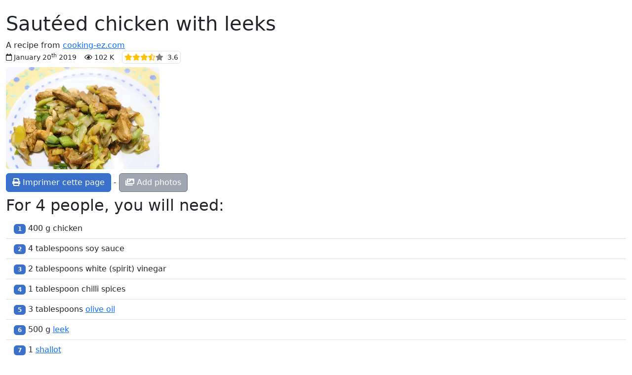

--- FILE ---
content_type: text/html; charset=UTF-8
request_url: https://cooking-ez.com/viandes/recipe-card-sauteed-chicken-with-leeks.php
body_size: 3529
content:
<!doctype html>
<html class="no-js" lang="en" prefix="og: http://ogp.me/ns#" data-bs-theme="light">
<head>
<meta charset="utf-8">
<meta name="viewport" content="width=device-width, initial-scale=1">
<link rel="stylesheet" href="/bootstrap5.3.8/css/bootstrap.min.css">
<script src="https://ajax.googleapis.com/ajax/libs/jquery/3.3.1/jquery.min.js"></script>
<script src="/bootstrap5.3.8/js/bootstrap.bundle.min.js"></script>
<link rel="stylesheet" href="/fontawesome/css/all.css">
<link rel="stylesheet" href="/css/perso.css">
<title>Sautéed chicken with leeks</title>
<meta name="description" content="Chunks of chicken marinated in a mixture of soy sauce, vinegar and spices, then sautéed with diagonally cut leeks cooked separately. A simple,...">
<meta property="og:title" content="Sautéed chicken with leeks">
<meta property="og:description" content="Chunks of chicken marinated in a mixture of soy sauce, vinegar and spices, then sautéed with diagonally cut leeks cooked separately. A simple, healthy recipe with a spicy kick. (recipe-card)">
<meta property="og:site_name" content="cooking-ez.com">
<meta property="og:locale" content="en_EN">
<meta property="og:locale:alternate" content="fr_FR">
<meta property="og:locale:alternate" content="es_ES">
<meta property="og:type" content="website">
<meta property="og:url" content="https://cooking-ez.com/viandes/recipe-card-sauteed-chicken-with-leeks.php">
<meta name="robots" content="noindex,follow">
<link rel="canonical" href="https://cooking-ez.com/viandes/recipe-sauteed-chicken-with-leeks.php">
<link type="text/plain" rel="author" href="/humans.txt">
<meta name="author" content="Jean-Hugues Belpois">
<link rel="shortcut icon" type="image/png" href="/images/icons/favicon.png">
<link rel="manifest" href="/manifest.json">
<link rel="apple-touch-icon" href="/images/icons/apple-touch-icon.png"><script type="application/ld+json">{"@context": "https://schema.org","@type": "WebSite", "name" : "cooking-ez.com", "url" : "https://cooking-ez.com","potentialAction": {"@type": "SearchAction","target": "https://cooking-ez.com/recherche.php?q={search_term_string}","query-input": "required name=search_term_string"}}</script><script type="application/ld+json">{"@context": "https://schema.org","@type": "Organization","name" : "cooking-ez.com","url": "https://cooking-ez.com","logo": "https://cooking-ez.com/images/logo.webp","sameAs": [ "https://www.facebook.com/cookingezpage/" ] }}</script>
<script async src="https://www.googletagmanager.com/gtag/js?id=G-7SE01B126W"></script>
<script>
	window.dataLayer = window.dataLayer || [];
	function gtag(){dataLayer.push(arguments);}
	gtag('js', new Date());
	gtag('config', 'G-7SE01B126W');
</script>
<script src="/js/divers-scripts.js" async></script>
</head>
<body><div class="container-fluid" id="debut"><br><h1>Sautéed chicken with leeks</h1>A recipe from <a href="https://cooking-ez.com">cooking-ez.com</a><div><small> <span class="far fa-calendar"></span> January 20<sup>th</sup> 2019<span class="ms-3"><span class="far fa-eye me-1"></span>102 K</span><span  data-bs-toggle="tooltip" data-bs-placement="bottom" data-bs-html="true" title="for 31 ratings" ><span class="ms-3 border p-1 rounded"><span class="fas fa-star text-warning"></span><span class="fas fa-star text-warning"></span><span class="fas fa-star text-warning"></span><span class="fas fa-star-half-alt text-warning"></span><span class="fas fa-star text-black-50"></span><span class="ms-2">3.6</span></span></span></small></div>
<div class="mt-2 mb-2"><a href="https://cooking-ez.com/viandes/recipe-sauteed-chicken-with-leeks.php" ><img src="/images/recettes/viandes/volaille/970-0.webp" alt="Sautéed chicken with leeks"  data-bs-toggle="tooltip" data-bs-placement="bottom" data-bs-html="true" title="Sautéed chicken with leeks"  class="rounded"></a></div><div class="text-start d-print-none"><a class="btn btn-primary" href="javascript:window.print()"><span class="fas fa-print"></span> Imprimer cette page</a> - <a  class="btn btn-secondary" href="/recette-reduite.php?id=970&amp;mode=photo"><span class="fas fa-images"></span> Add photos</a></div><h2 class="mt-2">For 4 people,  you will need:</h2><ul class="list-group list-group-flush"><li class="list-group-item pt-2 pb-2"><span class="badge bg-primary">1</span>  400 g  chicken</li><li class="list-group-item pt-2 pb-2"><span class="badge bg-primary">2</span>  4 tablespoons  soy sauce</li><li class="list-group-item pt-2 pb-2"><span class="badge bg-primary">3</span>  2 tablespoons  white (spirit) vinegar</li><li class="list-group-item pt-2 pb-2"><span class="badge bg-primary">4</span>  1 tablespoon  chilli spices</li><li class="list-group-item pt-2 pb-2"><span class="badge bg-primary">5</span>  3 tablespoons  <a  data-bs-toggle="tooltip" data-bs-placement="bottom" data-bs-html="true" title="Click to see information about this product"  href="/products/olive-oil.php" target="_blank">olive oil</a></li><li class="list-group-item pt-2 pb-2"><span class="badge bg-primary">6</span>  500 g  <a  data-bs-toggle="tooltip" data-bs-placement="bottom" data-bs-html="true" title="Click to see information about this product"  href="/leeks.php" target="_blank">leek</a></li><li class="list-group-item pt-2 pb-2"><span class="badge bg-primary">7</span>  1  <a  data-bs-toggle="tooltip" data-bs-placement="bottom" data-bs-html="true" title="Click to see information about this product"  href="/products/shallot.php" target="_blank">shallot</a></li><li class="list-group-item pt-2 pb-2"><span class="badge bg-primary">8</span>  4 tablespoons  <a  data-bs-toggle="tooltip" data-bs-placement="bottom" data-bs-html="true" title="Click to see information about this product"  href="/products/olive-oil.php" target="_blank">olive oil</a></li><li class="list-group-item pt-2 pb-2"><span class="badge bg-primary">9</span>  <a  data-bs-toggle="tooltip" data-bs-placement="bottom" data-bs-html="true" title="Click to see information about this product"  href="/products/salt.php" target="_blank">salt</a></li><li class="list-group-item pt-2 pb-2"><span class="badge bg-primary">10</span>  <a  data-bs-toggle="tooltip" data-bs-placement="bottom" data-bs-html="true" title="Click to see information about this product"  href="/products/pepper.php" target="_blank">pepper</a></li><li class="list-group-item">Total weight: 1,135 grams</li></ul><h2>Times:</h2><table class="table table-bordered" style="width:auto"><tr><th class="text-center bg-warning">Preparation</th><th class="text-center bg-warning">Resting</th><th class="text-center bg-warning">Cooking</th><th class="text-center bg-warning">Start to finish</th></tr><tr><td class="text-center">30 min.</td><td class="text-center">1 hour</td><td class="text-center">25 min.</td><td class="text-center">1 hour  55 min.</td></tr></table><br><h2>Step by step recipe</h2><ul class="list-group list-group-flush"><li class="list-group-item pt-2 pb-2"><strong>1: </strong> Cut the chicken into small chunks.</li><li class="list-group-item pt-2 pb-2"><strong>2: </strong> Put these into a bowl and add 4 tablespoons  soy sauce, 2 tablespoons  white (spirit) vinegar, 1 tablespoon  chilli spices and 3 tablespoons  <a  data-bs-toggle="tooltip" data-bs-placement="bottom" data-bs-html="true" title="Click to see information about this product"  href="/products/olive-oil.php" target="_blank">olive oil</a>, then mix well, <br>Leave to marinate for at least 1 hour or overnight.</li><li class="list-group-item pt-2 pb-2"><strong>3: </strong> <a data-recette="148">Prepare</a> 500 g  <a  data-bs-toggle="tooltip" data-bs-placement="bottom" data-bs-html="true" title="Click to see information about this product"  href="/leeks.php" target="_blank">leek</a> and slice thinly into rounds or, for a more elegant look, cut on the diagonal.<br><a data-lexique="24">Set aside</a>.</li><li class="list-group-item pt-2 pb-2"><strong>4: </strong> <a data-recette="304">Prepare</a> and chop 1  <a  data-bs-toggle="tooltip" data-bs-placement="bottom" data-bs-html="true" title="Click to see information about this product"  href="/products/shallot.php" target="_blank">shallot</a>.<br>Set aside.</li><li class="list-group-item pt-2 pb-2"><strong>5: </strong> Put a large frying pan on high heat, then add the marinated chicken with a little of the marinade and sauté.<br>When cooked, pour in the rest of the marinade and leave to reduce until very little liquid is left.<br>Transfer the contents of the pan to a dish.</li><li class="list-group-item pt-2 pb-2"><strong>6: </strong> Heat 4 tablespoons  <a  data-bs-toggle="tooltip" data-bs-placement="bottom" data-bs-html="true" title="Click to see information about this product"  href="/products/olive-oil.php" target="_blank">olive oil</a> in the same pan, still on high heat.<br>When really hot, add the chopped shallot, salt and pepper, and cook for 1 minute <a data-lexique="33">without colouring</a>.</li><li class="list-group-item pt-2 pb-2"><strong>7: </strong> Add the leeks, mix well and cook until tender, preferably <a data-lexique="63">uncovered</a> (though you can cover at the start), to help keep their lovely green colour.</li><li class="list-group-item pt-2 pb-2"><strong>8: </strong> Add the chicken...</li><li class="list-group-item pt-2 pb-2"><strong>9: </strong> ...mix well and just heat through again...</li><li class="list-group-item pt-2 pb-2"><strong>10: </strong> ...before serving.</li></ul><h2 class="mt-2">Remarks</h2>For the spices, I prefer a blend of chilli spices, though you can use whatever you like (curry, turmeric, etc.).<hr><div class="mt-2">View this recipe : <a href="https://cooking-ez.com/viandes/recipe-sauteed-chicken-with-leeks.php">https://cooking-ez.com/viandes/recipe-sauteed-chicken-with-leeks.php</a></div>
<div class="text-end">January 19<sup>th</sup> 2026.</div><img src="/images/qrcodes-recettes/en/970.png" alt="qrcode"><br><br><div class="text-center d-print-none"></div><script type="application/ld+json">{"@context": "https://schema.org","@type": "BreadcrumbList","itemListElement": [{"@type": "ListItem","position": 1, "name": "Home page", "item": "https://cooking-ez.com/index.php"},{"@type": "ListItem","position": 2,"name": "Recipes","item": "https://cooking-ez.com/liste.php"},{"@type": "ListItem","position": 3,"name": "Meat","item": "https://cooking-ez.com/liste.php?cat=viandes"},{"@type": "ListItem","position": 4,"name": "Poultry","item": "https://cooking-ez.com/liste.php?cat=viandes#volaille"}]}</script><script type="application/ld+json">{"@context": "https://schema.org","@type": "Recipe","name": "Sautéed chicken with leeks","author": { "@type": "Person", "name": "Jean-Hugues Belpois", "url": "https://cooking-ez.com", "sameAs": [ "https://www.facebook.com/cookingezpage/", "https://www.tiktok.com/@cuisine_facile.com" ] },"image": "https://cooking-ez.com/images/recettes/viandes/volaille/970-0.webp","datePublished": "2019-01-20","recipeCategory": "Meat","description": "Chunks of chicken marinated in a mixture of soy sauce, vinegar and spices, then sautéed with diagonally cut leeks cooked separately. A simple, healthy recipe with a spicy kick.","aggregateRating": {"@type": "AggregateRating", "ratingValue": 3.58, "reviewCount": 31, "bestRating": 5, "worstRating": 1},"prepTime": "PT1H30M", "cookTime": "PT23M","totalTime": "PT1H53M","recipeYield": "4 people", "recipeCuisine": "French","keywords": ["recipe", "easy", "cooking", "chicken", "poultry", "sautéed", "marinated", "leeks", "spices"],"video":[{"@type": "VideoObject", "name": "Sautéed chicken with leeks", "description": "Chunks of chicken marinated in a mixture of soy sauce, vinegar and spices, then sautéed with diagonally cut leeks cooked separately. A simple, healthy recipe with a spicy kick.", "thumbnailUrl": [ "https://cooking-ez.com/images/recettes/viandes/volaille/970-0.webp" ], "contentUrl": "https://cooking-ez.com/videos/viandes/970.mp4", "uploadDate": "2019-01-20T10:25+0100"}],"nutrition": {"@type": "NutritionInformation", "servingSize": "100 g", "calories": "159 calories", "fatContent": "12 g", "carbohydrateContent": "5 g", "proteinContent": "9 g"},"recipeIngredient": [ "400 g chicken","4 tablespoons soy sauce","2 tablespoons white (spirit) vinegar","1 tablespoon chilli spices","3 tablespoons olive oil","500 g leek","1 shallot","4 tablespoons olive oil","salt","pepper" ],"recipeInstructions": [ "1 Cut the chicken into small chunks.","2 Put these into a bowl and add 4 tablespoons soy sauce, 2 tablespoons white (spirit) vinegar, 1 tablespoon chilli spices and 3 tablespoons olive oil, then mix well, Leave to marinate for at least 1 hour or overnight.","3 Prepare 500 g leek and slice thinly into rounds or, for a more elegant look, cut on the diagonal.Set aside.","4 Prepare and chop 1 shallot.Set aside.","5 Put a large frying pan on high heat, then add the marinated chicken with a little of the marinade and sauté.When cooked, pour in the rest of the marinade and leave to reduce until very little liquid is left.Transfer the contents of the pan to a dish.","6 Heat 4 tablespoons olive oil in the same pan, still on high heat.When really hot, add the chopped shallot, salt and pepper, and cook for 1 minute without colouring.","7 Add the leeks, mix well and cook until tender, preferably uncovered (though you can cover at the start), to help keep their lovely green colour.","8 Add the chicken...","9 ...mix well and just heat through again...","10 ...before serving.",{"@type": "HowToStep","name": "Remarks","image": "https://cooking-ez.com/images/recettes/viandes/volaille/970-0.webp","url": "https://cooking-ez.com/viandes/recipe-card-sauteed-chicken-with-leeks.php","text": "For the spices, I prefer a blend of chilli spices, though you can use whatever you like (curry, turmeric, etc.)."}] }</script></div></body></html>